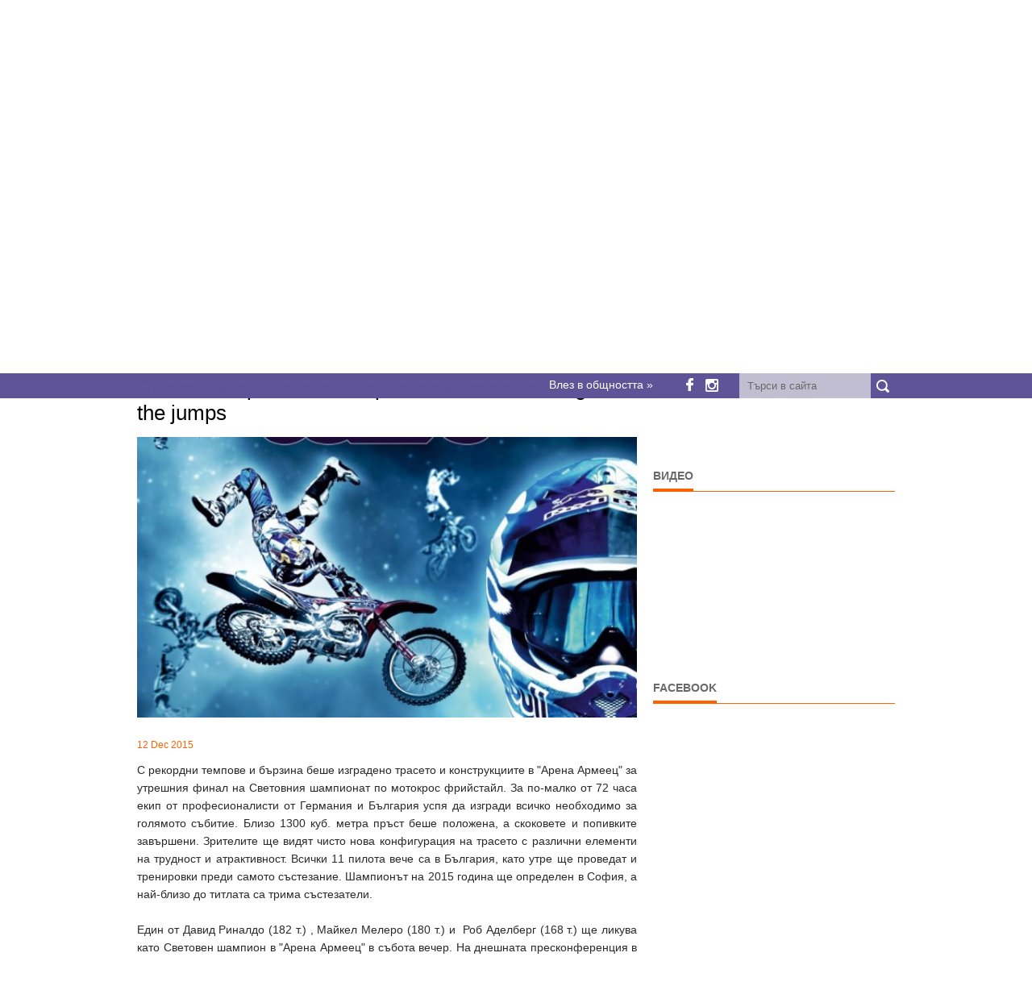

--- FILE ---
content_type: text/html; charset=UTF-8
request_url: https://dizzyriders.bg/post/1707/pilotite-pristignaha-traseto-e-gotovo-za
body_size: 7750
content:
<!DOCTYPE html>
<html lang="bg">
    <head>

        <script async type="application/javascript" src="https://news.google.com/swg/js/v1/swg-basic.js"></script>
        <script>
            (self.SWG_BASIC = self.SWG_BASIC || []).push(basicSubscriptions => {
                basicSubscriptions.init({
                    type: "NewsArticle",
                    isPartOfType: ["Product"],
                    isPartOfProductId: "CAowyqmyDA:openaccess",
                    clientOptions: {theme: "light", lang: "bg"},
                });
            });
        </script>
        <meta http-equiv="Content-Type" content="text/html; charset=utf-8" />        
        <meta name="description" content="С рекордни темпове и бързина беше изградено трасето и конструкциите в &quot;Арена Армеец&quot; за утрешния финал на Световния шампионат по мотокрос фрийстайл. За по-малко от 72 часа екип от професионалисти&#8230;" />
        <meta name="author" content="dizzyriders.bg" />
        <meta name="viewport" content="width=device-width, initial-scale=1, maximum-scale=1" />
        <title>Пилотите пристигнаха, трасето е готово за Night of the jumps | DizzyRiders.bg | Движението е в кръвта ни</title>
        <link rel="shortcut icon" type="image/png" href="https://dizzyriders.bg/public/templates/dizzynews/public/favicons/favicon.png" />
        <!--<link rel="alternate" hreflang="bg" href="https://dizzyriders.bg/" />-->

        <!-- STYLES -->

        <link type="text/css" rel="stylesheet" href="https://dizzyriders.bg/cache/minified/admin/1730412092169644acdf0b62ad7e056ceb006474d9.css" media="screen" />
                        <link rel="stylesheet" type="text/css" href="https://dizzyriders.bg/public/templates/dizzynews/public/css/fixes.css" />

        <meta property="fb:app_id" content="493573494117999"/>

                <meta property="og:title" content="Пилотите пристигнаха, трасето е готово за Night of the jumps"/>
        <meta property="og:type" content="article" />
        <meta property="og:description" content="С рекордни темпове и бързина беше изградено трасето и конструкциите в &quot;Арена Армеец&quot; за утрешния финал на Световния шампионат по мотокрос фрийстайл. За по-малко от 72 часа екип от професионалисти&#8230;"/>
        <meta property="og:site_name" content="https://dizzyriders.bg/"/>
        <meta property="og:image" content="https://dizzyriders.bg/uploads/news/201512/1707/pilotite-pristignaha-traseto-e-gotovo-za.jpg"/>
        <meta property="og:url" content="https://dizzyriders.bg/post/1707/pilotite-pristignaha-traseto-e-gotovo-za"/>
        
                <script async='async' src='https://www.googletagservices.com/tag/js/gpt.js'></script>
        <script>
            var googletag = googletag || {};
            googletag.cmd = googletag.cmd || [];
        </script>

        <script>
            googletag.cmd.push(function () {

                // homepage
                    googletag.defineSlot('/188803628/dizzynews_940x250_leaderboard', [940, 250], 'div-gpt-ad-1534712966995-0').addService(googletag.pubads());
                googletag.defineSlot('/188803628/dizzynews_728x90_home_leaderboard', [728, 90], 'div-gpt-ad-1484840886655-0').addService(googletag.pubads());
                googletag.defineSlot('/188803628/dizzynews_468x60_home_nad_avtomobili', [468, 60], 'div-gpt-ad-1484591235228-7').addService(googletag.pubads());
                googletag.defineSlot('/188803628/dizzynews_468x60_home_nad_motori', [468, 60], 'div-gpt-ad-1484591235228-8').addService(googletag.pubads());
                googletag.defineSlot('/188803628/dizzynews_620x60_home_pod_velosipedi', [620, 60], 'div-gpt-ad-1484591235228-10').addService(googletag.pubads());
                googletag.defineSlot('/188803628/dizzynews_fullwidth_allpages', ['fluid'], 'div-gpt-ad-1498544362115-0').addService(googletag.pubads());
// homepage mobile

// sidebar
                googletag.defineSlot('/188803628/dizzynews_friendly', [[300, 600], [300, 250]], 'div-gpt-ad-1531981385152-0').addService(googletag.pubads());
                googletag.defineSlot('/188803628/dizzynews_300x250', [[300, 600], [300, 250]], 'div-gpt-ad-1484591235228-1').addService(googletag.pubads());
                googletag.defineSlot('/188803628/dizzynews_300x250_middle_sidebar', [[300, 600], [300, 250]], 'div-gpt-ad-1484591235228-3').addService(googletag.pubads());
                googletag.defineSlot('/188803628/dizzynews_300x250_bottom_sidebar', [300, 250], 'div-gpt-ad-1484591235228-2').addService(googletag.pubads());
// footer
                googletag.defineSlot('/188803628/dizzynews_200x200_footer', [200, 200], 'div-gpt-ad-1484591235228-0').addService(googletag.pubads());
// single
                googletag.defineSlot('/188803628/dizzynews_336x280_single_nad_komentirai', [336, 280], 'div-gpt-ad-1484591235228-5').addService(googletag.pubads());
                googletag.defineSlot('/188803628/dizzynews_940x90_single_pod_navigacia', [728, 90], 'div-gpt-ad-1484591235228-13').addService(googletag.pubads());
                googletag.defineSlot('/188803628/dizzynews_468x60_single_nad_novini', [468, 60], 'div-gpt-ad-1484591235228-9').addService(googletag.pubads());
// single mobile
// archive
//                test remove full screen banner
//                googletag.defineSlot('/188803628/dizzynews_300x600_archive_pod_stranicirane', [300, 600], 'div-gpt-ad-1484591235228-4').addService(googletag.pubads());
                googletag.defineSlot('/188803628/dizzynews_468x60_archive', [468, 60], 'div-gpt-ad-1484591235228-6').addService(googletag.pubads());
                googletag.defineSlot('/188803628/dizzynews_940x90_archive_nad_avtomobili', [728, 90], 'div-gpt-ad-1484591235228-11').addService(googletag.pubads());
                googletag.defineSlot('/188803628/dizzynews_300x250_archive', [300, 250], 'div-gpt-ad-1484591235228-15').addService(googletag.pubads());
// archive mobile
                googletag.pubads().enableSingleRequest();
                googletag.pubads().collapseEmptyDivs();
                googletag.enableServices();
            });
        </script>


    </head>
        <body class="post post-1707 post-category-">
<div id="fb-root"></div>
<script async defer crossorigin="anonymous" src="https://connect.facebook.net/bg_BG/sdk.js#xfbml=1&version=v24.0&appId=493573494117999"></script>

        <input type="hidden" id="siteURL" value="https://dizzyriders.bg/" />
        
                <!-- Body Wrapper -->
        <div class="body-wrapper">
            <div class="top-header">
                <div class="container">
                    <div class="column">

                        <div id="google_translate_element"></div>
                        <script type="text/javascript">
                            function googleTranslateElementInit() {
                                new google.translate.TranslateElement({pageLanguage: 'bg', includedLanguages: 'bg,en,de', layout: google.translate.TranslateElement.InlineLayout.SIMPLE, gaTrack: true, gaId: 'UA-1875417-79'}, 'google_translate_element');
                            }
                        </script>

                        <div class="container-top-header">

                            <div class="loginBox">
                                <span class="login">
                                    <span>Влез в общността &raquo;</span>
                                </span>
                            </div>
                            <ul class="social-icon">
                                <li>
                                    <a href="https://www.facebook.com/dizzyriders.bg/" target="_blank">
                                        <i class="fb-social"></i>
                                    </a>
                                </li> 
                                <li>
                                    <a href="https://www.instagram.com/dizzyriders.bg/" target="_blank" >
                                        <i class="instagram-social"></i>
                                    </a>
                                </li>
                            </ul>
                            <a href="javascript:void(0);" title="search button" class="search-button">&nbsp;</a>

                            <div class="search">
                                <form action="https://dizzyriders.bg/search" method="get">
                                    <input type="text" placeholder="Търси в сайта" onblur="if (this.value == '')
                                                this.value = _t('Search');" onfocus="if (this.value == 'Search.')
                                                            this.value = '';" class="ft" name="s"/>
                                    <input type="submit" value="" class="fs">
                                </form>
                            </div>
                            <em class="clearfix"></em>
                        </div>
                        <em class="clearfix"></em>
                    </div>
                    <em class="clearfix"></em>
                </div>
            </div>

            <div class="controller">
                <div class="controller2">
                    <!-- Header -->
                    <header id="header">

                        <div class="container">
                            <div class="column mb-0">

                                
                                                                            <a href="https://dizzyriders.bg/bitkata/"><img style="width: 100%;" src="https://dizzyriders.bg/uploads/banners/10-years-dizzyriders.jpg" alt="10 years dizzyriders.bg" /></a>

                                    
                                

                                <div class="logo">
                                    <a href="https://dizzyriders.bg/"><img src="https://dizzyriders.bg/public/templates/dizzynews/public/img/logo.png" alt="DizzyRiders.bg" /></a>
                                </div>
                                <!-- Nav -->
                                <nav id="nav" data-defaultText = "Навигация ...">
                                    <ul class="nav pull-right sf-menu box box-1">
                        <li class=" home   ">
                <a href="https://dizzyriders.bg/" title="Начало" >
                                            <span>Начало</span>
                                    </a>
                            </li>
                    <li class="  ">
                <a href="https://dizzyriders.bg/topic/12/avtomobili" title="Автомобили" >
                                            Автомобили                                    </a>
                            </li>
                    <li class="  ">
                <a href="https://dizzyriders.bg/topic/33/anatomiyata-na-avtomobila" title="Анатомията на автомобила" >
                                            Анатомията на автомобила                                    </a>
                            </li>
                    <li class="  ">
                <a href="https://dizzyriders.bg/topic/13/motori" title="Мотори" >
                                            Мотори                                    </a>
                            </li>
                    <li class="  ">
                <a href="https://dizzyriders.bg/topic/25/reportazhi" title="Репортажи" >
                                            Репортажи                                    </a>
                            </li>
                    <li class="  ">
                <a href="https://dizzyriders.bg/topic/17/ludi-glavi" title="Луди глави" >
                                            Луди глави                                    </a>
                            </li>
                    <li class="  ">
                <a href="https://dizzyriders.bg/topic/31/video" title="Видео" >
                                            Видео                                    </a>
                            </li>
                    <li class="  ">
                <a href="https://dizzyriders.bg/page/2/kontakti" title="Контакти" >
                                            Контакти                                    </a>
                            </li>
            </ul>
                                </nav>
                                <!-- /Nav -->
                            </div>
                                                            <div class="column mb-0" style="text-align: center">
                                        <!--<a href="https://dizzyriders.bg/bitkata/"><img src="https://dizzyriders.bg/uploads/banners/10-years-dizzyriders.jpg" alt="DongFeng game" /></a>-->

                                    <!-- /188803628/dizzynews_940x250_leaderboard -->
                                    <div id='div-gpt-ad-1534712966995-0' style='height:250px; width:940px; text-align: center'>
                                        <script>
                                            googletag.cmd.push(function () {
                                                googletag.display('div-gpt-ad-1534712966995-0');
                                            });
                                        </script>
                                    </div>
                                </div>
                                                    </div>
                    </header>
                    <!-- /Header -->

<input type="hidden" value="https://dizzyriders.bg/post/1707/pilotite-pristignaha-traseto-e-gotovo-za" id="currentPost"/>
<input type="hidden" value="0" id="currentImage"/>

<section id="ads-home-under-slides">
            <div id='div-gpt-ad-1484591235228-13' style='height:90px; width:728px;margin:0 auto;'>
            <script>
                googletag.cmd.push(function () {
                    googletag.display('div-gpt-ad-1484591235228-13');
                });
            </script>
        </div>
    </section>


<!-- Content -->
<section id="content">
    <div class="container">
        <div class="breadcrumbs column"><p><a href="https://dizzyriders.bg/" title="Начало">Начало</a> \\ <a href="https://dizzyriders.bg/topic" title=""></a>  </p></div>
        <!-- Main Content -->
        <div class="main-content single-post-image-iframe-fix">

            
            
            <!-- Single -->
            <div class="column-two-third single">

                <h1 class="title">Пилотите пристигнаха, трасето е готово за Night of the jumps</h1>


                                
                    
                                            <img src="https://dizzyriders.bg/uploads/news/201512/1707/pilotite-pristignaha-traseto-e-gotovo-za.jpg" alt="Пилотите пристигнаха, трасето е готово за Night of the jumps" />
                    
                

                <span class="meta"><br />12 Dec 2015</span>

                
                <p style="text-align: justify;">С рекордни темпове и бързина беше изградено трасето и конструкциите в &quot;Арена Армеец&quot; за утрешния финал на Световния шампионат по мотокрос фрийстайл. За по-малко от 72 часа екип от професионалисти от Германия и България успя да изгради всичко необходимо за голямото събитие. Близо 1300 куб. метра пръст беше положена, а скоковете и попивките завършени. Зрителите ще видят чисто нова конфигурация на трасето с различни елементи на трудност и атрактивност. Всички 11 пилота вече са в България, като утре ще проведат и тренировки преди самото състезание. Шампионът на 2015 година ще определен в София, а най-близо до титлата са трима състезатели.&nbsp;<br /><br />Един от Давид Риналдо (182 т.) , Майкел Мелеро (180 т.) и&nbsp; Роб Аделберг (168 т.) ще ликува като Световен шампион в &quot;Арена Армеец&quot; в събота вечер. На днешната пресконференция в залата дизайнерът на трасето Франк Ендерс, който е част от промоутърския екип, определи България като отличен домакин и организатор.<br /><br />&bdquo;Лесно се работи тук и винаги сме спокойни. Пръстта е чудесна и ако на някои места по света това е проблем, в София всичко е наред. Разбираме се перфектно с хората от вашата федерация и вървим по план. Ще бъде уникално състезание. Публиката ще бъде много доволна от това, което ще види&rdquo;, сподели Ендерс.<br /><br />На срещата с медиите присъства и пилотът Роб Аделберг, който сподели своите очаквания за края на сезона. &bdquo;За втора година съм тук и всичко е ОК. Имам шанс за титлата и ще покажа възможностите си. Познавам конкуренцията, все пак участваме навсякъде заедно, но на финала всеки може да покаже елемент на изненада&rdquo;, заяви Аделберг.<br /><br />Според председателя на организационния комитет на Гран При България Румен Петков страната за пета поредна година организира това мащабно събитие, което е голяма реклама за страната ни. &bdquo;Имайки предвид милиардната зрителска аудитория по целия свят, България ще бъде в центъра на вниманието на феновете на мотоциклетния спорт от всички континенти. За нас е висока чест да приемем елита на мотокрос фрийстайла и да бъдем домакини на финалната битка за Световната титла&rdquo;, поясни Петков.<br /><br />На журналистически въпрос какво би казал на феновете на мотоциклетния спорт, които ще дойдат в &quot;Арена Армеец&quot; за събитието, шефът на родната федерация Богдан Николов беше категоричен:&bdquo;Да заповядат, защото това може да е последното подобно състезание у нас&rdquo;.&nbsp;<br /><br />До 14.00 часа днес са продадени около 9400 билета, като по касите на залата и eventim.bg има останали по-малко от 1000.&nbsp;<br /><br />Вратите на залата ще бъдат отворени в 17.00 в събота за зрителите, а самото състезание започва в 19.00 часа и ще продължи до 22.15 часа, когато ще бъде церемонията по награждаване на шампионите. Един от феновете ще си тръгне с чисто нов джип Great Wall, разигран на томбола в края на вечерта.</p><p style="text-align: justify;">Източник: sportal.bg</p>
                
                <div class="youtube-video-under-all-posts">

                                            <div class="line"><span>Откровен автомобил?</span></div>
                        <iframe width="620" height="348" src="https://www.youtube.com/embed/nkvK-SCijkc?si=DVIdwsb-i_jj_Y-v" frameborder="0" allow="accelerometer; autoplay; clipboard-write; encrypted-media; gyroscope; picture-in-picture" allowfullscreen></iframe>
                    
                </div>  


                <ul class="sharebox">
                    <li>
                        <a href="https://twitter.com/share?url=https%3A%2F%2Fdizzyriders.bg%2Fpost%2F1707%2Fpilotite-pristignaha-traseto-e-gotovo-za" target="_blank">
                            <span class="twitter">Tweet</span>
                        </a>
                    </li>
                    <li>
                        <a target="_blank" href="https://pinterest.com/pin/create/button/?url=https%3A%2F%2Fdizzyriders.bg%2Fpost%2F1707%2Fpilotite-pristignaha-traseto-e-gotovo-za&media=https%3A%2F%2Fdizzyriders.bg%2Fuploads%2Fnews%2F201512%2F1707%2Fpilotite-pristignaha-traseto-e-gotovo-za.jpg&description=С рекордни темпове и бързина беше изградено трасето и конструкциите в &quot;Арена Армеец&quot; за утрешния&#8230;">
                            <span class="pinterest">Pin it</span>
                        </a>
                    </li>
                    <li>
                        <a href="https://dizzyriders.bg/post/1707/pilotite-pristignaha-traseto-e-gotovo-za" data-image="https://dizzyriders.bg/uploads/news/201512/1707/pilotite-pristignaha-traseto-e-gotovo-za.jpg" data-title="Пилотите пристигнаха, трасето е готово за Night of the jumps" data-desc="С рекордни темпове и бързина беше изградено трасето и конструкциите в &quot;Арена Армеец&quot; за утрешния финал на Световния шампионат по мотокрос фрийстайл. За по-малко от 72 часа екип от професионалисти от Германия и България успя да изгради всичко необходимо за голямото събитие. Близо 1300 куб. метра пръст беше положена, а скоковете и попивките&#8230;" class="btnShare">
                            <span class="facebook">Share</span>
                        </a>
                    </li>
                </ul>



                <div class="center-ads">
                                            <!-- /188803628/dizzynews_336x280_single_nad_komentirai -->
                        <div id='div-gpt-ad-1484591235228-5' style='height:280px; width:336px;margin: 0 auto;clear: both;'>
                            <script>
                                googletag.cmd.push(function () {
                                    googletag.display('div-gpt-ad-1484591235228-5');
                                });
                            </script>
                        </div>
                                    </div>      




                                                

                                    <!-- /188803628/dizzynews_336x280_single_nad_komentirai -->
                    <div id='div-gpt-ad-1484591235228-5' style='height:280px; width:336px;margin: 0 auto;clear: both;'>
                        <script>
                            googletag.cmd.push(function () {
                                googletag.display('div-gpt-ad-1484591235228-5');
                            });
                        </script>
                    </div>
                
                <div id="fb-root"></div>
                <script async defer crossorigin="anonymous" src="//connect.facebook.net/bg_BG/sdk.js#xfbml=1&version=v11.0&appId=493573494117999&autoLogAppEvents=1" nonce="3W1Om1nI"></script>    

                <div class="fb-comments" data-href="https://dizzyriders.bg/post/1707/pilotite-pristignaha-traseto-e-gotovo-za" data-width="600" data-numposts="5"></div>


            </div>
            <!-- /Single -->
                                                                        </div>
        <!-- /Main Content -->
        <!-- Left Sidebar -->
<div class="column-one-third">

                        
    <div class="sidebar">
        <div class="line"><span>Реклама</span></div>
        <div class="outertight">
            <!-- /188803628/dizzynews_friendly -->
            <div id='div-gpt-ad-1531981385152-0' style='clear: both;'>
                <script>
                    googletag.cmd.push(function () {
                        googletag.display('div-gpt-ad-1531981385152-0');
                    });
                </script>
            </div>
            <br>
            <!-- /188803628/dizzynews_300x250 -->
            <div id='div-gpt-ad-1484591235228-1' style='clear: both;'>
                <script>
                    googletag.cmd.push(function () {
                        googletag.display('div-gpt-ad-1484591235228-1');
                    });
                </script>
            </div>
        </div>
    </div>

    <div class="sidebar" style="display: none">
        <div class="outertight">

            <!-- /188803628/dizzynews_300x250_middle_sidebar -->
            <div id='div-gpt-ad-1484591235228-3' style='height:250px; width:300px;'>
                <script>
                    googletag.cmd.push(function () {
                        googletag.display('div-gpt-ad-1484591235228-3');
                    });
                </script>
            </div>

            <br/>

            <!-- /188803628/dizzynews_300x250_bottom_sidebar -->
            <div id='div-gpt-ad-1484591235228-2' style='height:250px; width:300px;'>
                <script>
                    googletag.cmd.push(function () {
                        googletag.display('div-gpt-ad-1484591235228-2');
                    });
                </script>
            </div>

        </div>
    </div>   


    <div class="sidebar">
                    <div class="line"><span>Видео</span></div>

            <iframe width="300" height="170" src="https://www.youtube.com/embed/nkvK-SCijkc?si=DVIdwsb-i_jj_Y-v" title="YouTube video player" frameborder="0" allow="accelerometer; autoplay; clipboard-write; encrypted-media; gyroscope; picture-in-picture; web-share" allowfullscreen></iframe>

            </div>
    <div class="sidebar">
        <div class="line"><span>Facebook</span></div>


        <div class="fb-page" data-href="https://www.facebook.com/dizzyriders.bg" data-tabs="timeline" data-width="298" data-height="450" data-small-header="false" data-adapt-container-width="true" data-hide-cover="false" data-show-facepile="true"><blockquote cite="https://www.facebook.com/dizzyriders.bg" class="fb-xfbml-parse-ignore"><a href="https://www.facebook.com/dizzyriders.bg">DizzyRiders.bg</a></blockquote></div>


    </div>


                        

</div>
<!-- /Left Sidebar -->
    </div>    
</section>
<!-- / Content -->

<!-- Footer -->
<footer id="footer">
    <div class="container">
        <div class="column-one-fourth">
            <div class="line"><span>Навигация</span></div>
            <ul class="nav pull-right footnav box box-2">
                        <li class="  ">
                <a href="https://dizzyriders.bg/page/1/nachalo" title="Начало" ><i class="icon-right-open"></i> 
                                            Начало                                    </a>
                            </li>
                    <li class="  ">
                <a href="https://dizzyriders.bg/topic/12/avtomobili" title="Автомобили" ><i class="icon-right-open"></i> 
                                            Автомобили                                    </a>
                            </li>
                    <li class="  ">
                <a href="https://dizzyriders.bg/topic/13/motori" title="Мотори" ><i class="icon-right-open"></i> 
                                            Мотори                                    </a>
                            </li>
                    <li class="  ">
                <a href="https://dizzyriders.bg/topic/25/reportazhi" title="Репортажи" ><i class="icon-right-open"></i> 
                                            Репортажи                                    </a>
                            </li>
                    <li class="  ">
                <a href="https://dizzyriders.bg/topic/17/ludi-glavi" title="Луди глави" ><i class="icon-right-open"></i> 
                                            Луди глави                                    </a>
                            </li>
                    <li class="  ">
                <a href="https://dizzyriders.bg/topic/14/velosipedi" title="Велосипеди" ><i class="icon-right-open"></i> 
                                            Велосипеди                                    </a>
                            </li>
                    <li class="  ">
                <a href="https://dizzyriders.bg/page/2/kontakti" title="Контакти" ><i class="icon-right-open"></i> 
                                            Контакти                                    </a>
                            </li>
                    <li class="  ">
                <a href="https://dizzyriders.bg/page/3131/reklama" title="Реклама" ><i class="icon-right-open"></i> 
                                            Реклама                                    </a>
                            </li>
                    <li class="  ">
                <a href="https://dizzyriders.bg/page/8785/politika-za-poveritelnost" title="Политика за поверителност" ><i class="icon-right-open"></i> 
                                            Политика за поверителност                                    </a>
                            </li>
            </ul>
        </div>

        
        <div class="column-one-fourth">
<!--            <div class="line"><span><? //= get_category_name(26) ?></span></div>
            <div class="flickrfeed">
                <ul id="basicuse" class="thumbs">
                    <li class="hide"></li>
                                    <li>
                            <a href="<? //= get_category_link() ?>#picture-<? //= get_post_id() ?>">
                                <? //= get_post_thumbnail('60x60', true, false) ?>
                            </a>
                        </li>
            
                </ul>
            </div>-->
        </div>

        <div class="column-one-fourth">
            <div class="line"><span>За нас</span></div>
            <p>Този сайт се прави с много сърце от приятели, които още от детските си години са луди по всякакви возила. От автомобили и мотори до самолети и шейни. За нас Движението е в кръвта ни.</p>

<div itemscope="" itemtype="http://schema.org/Person"> </div>
        </div>

                                            
        <div class="column-one-fourth">
            <div class="line"><span>Реклама</span></div>
            <!-- /188803628/dizzynews_200x200_footer -->
            <div id='div-gpt-ad-1484591235228-0' style='height:200px; width:200px;'>
                <script>
                    googletag.cmd.push(function () {
                        googletag.display('div-gpt-ad-1484591235228-0');
                    });
                </script>
            </div>
            <div class="line margin-top-20"><span>Рекламни връзки</span></div>
            <!--<a href="https://www.sosauto.eu" target="_blank">Пътна Помощ</a>-->


        </div>     



        <p class="copyright">Copyright 2026. DizzyRiders.bg. All Rights Reserved / Developed by <a href="https://www-you.com" title="We Work With You" target="_blank">We Work With You</a></p>
    </div>
</footer>
<!-- / Footer -->
</div>
</div>
</div>

<script type="text/javascript">
    var base_url = 'https://dizzyriders.bg/';
</script>
<!-- SCRIPTS -->
<script type="text/javascript" src="//translate.google.com/translate_a/element.js?cb=googleTranslateElementInit"></script>

            <script src="https://dizzyriders.bg/public/templates/dizzynews/public/js/jquery.min.js" type="text/javascript"></script>
            
<script type="text/javascript" src="https://dizzyriders.bg/cache/minified/admin/17304104145d3624280e167b37cc2f48f379e9851a.js" charset="UTF-8"></script>


<!--[if lt IE 9]>            <script src="https://dizzyriders.bg/public/templates/dizzynews/public/js/html5.js" type="text/javascript"></script>
            <![endif]-->




    <script type="text/javascript" src="https://dizzyriders.bg/public/templates/default/public/js/plugins/jquery-validation/jquery.validate.min.js"></script>
    <script type="text/javascript" src="https://dizzyriders.bg/public/templates/default/public/js/plugins/jquery-validation/localization/messages_bg.js"></script>
    <script type="text/javascript" src="https://dizzyriders.bg/public/templates/default/public/js/system/forms.js"></script>
    

<script>
    (function (i, s, o, g, r, a, m) {
        i['GoogleAnalyticsObject'] = r;
        i[r] = i[r] || function () {
            (i[r].q = i[r].q || []).push(arguments)
        }, i[r].l = 1 * new Date();
        a = s.createElement(o),
                m = s.getElementsByTagName(o)[0];
        a.async = 1;
        a.src = g;
        m.parentNode.insertBefore(a, m)
    })(window, document, 'script', '//www.google-analytics.com/analytics.js', 'ga');

    ga('create', 'UA-1875417-79', 'auto');
    ga('send', 'pageview');

</script>
</body>
</html>

--- FILE ---
content_type: text/html; charset=utf-8
request_url: https://www.google.com/recaptcha/api2/aframe
body_size: 265
content:
<!DOCTYPE HTML><html><head><meta http-equiv="content-type" content="text/html; charset=UTF-8"></head><body><script nonce="hu4JpiIc6Sg8gubu586uWw">/** Anti-fraud and anti-abuse applications only. See google.com/recaptcha */ try{var clients={'sodar':'https://pagead2.googlesyndication.com/pagead/sodar?'};window.addEventListener("message",function(a){try{if(a.source===window.parent){var b=JSON.parse(a.data);var c=clients[b['id']];if(c){var d=document.createElement('img');d.src=c+b['params']+'&rc='+(localStorage.getItem("rc::a")?sessionStorage.getItem("rc::b"):"");window.document.body.appendChild(d);sessionStorage.setItem("rc::e",parseInt(sessionStorage.getItem("rc::e")||0)+1);localStorage.setItem("rc::h",'1768933870616');}}}catch(b){}});window.parent.postMessage("_grecaptcha_ready", "*");}catch(b){}</script></body></html>

--- FILE ---
content_type: application/javascript
request_url: https://dizzyriders.bg/public/templates/default/public/js/plugins/jquery-validation/jquery.validate.min.js
body_size: 6597
content:
/**
 * jQuery Validation Plugin 1.11.0pre
 *
 * http://bassistance.de/jquery-plugins/jquery-plugin-validation/
 * http://docs.jquery.com/Plugins/Validation
 *
 * Copyright (c) 2012 Jörn Zaefferer
 *
 * Dual licensed under the MIT and GPL licenses:
 *   http://www.opensource.org/licenses/mit-license.php
 *   http://www.gnu.org/licenses/gpl.html
 */

(function(c){c.extend(c.fn,{validate:function(a){if(this.length){var b=c.data(this[0],"validator");if(b)return b;this.attr("novalidate","novalidate");b=new c.validator(a,this[0]);c.data(this[0],"validator",b);b.settings.onsubmit&&(this.validateDelegate(":submit","click",function(a){b.settings.submitHandler&&(b.submitButton=a.target);c(a.target).hasClass("cancel")&&(b.cancelSubmit=!0)}),this.submit(function(a){function e(){var e;return b.settings.submitHandler?(b.submitButton&&(e=c("<input type='hidden'/>").attr("name",
b.submitButton.name).val(b.submitButton.value).appendTo(b.currentForm)),b.settings.submitHandler.call(b,b.currentForm,a),b.submitButton&&e.remove(),!1):!0}b.settings.debug&&a.preventDefault();if(b.cancelSubmit)return b.cancelSubmit=!1,e();if(b.form())return b.pendingRequest?(b.formSubmitted=!0,!1):e();b.focusInvalid();return!1}));return b}a&&(a.debug&&window.console)&&console.warn("nothing selected, can't validate, returning nothing")},valid:function(){if(c(this[0]).is("form"))return this.validate().form();
var a=!0,b=c(this[0].form).validate();this.each(function(){a&=b.element(this)});return a},removeAttrs:function(a){var b={},d=this;c.each(a.split(/\s/),function(a,c){b[c]=d.attr(c);d.removeAttr(c)});return b},rules:function(a,b){var d=this[0];if(a){var e=c.data(d.form,"validator").settings,f=e.rules,g=c.validator.staticRules(d);switch(a){case "add":c.extend(g,c.validator.normalizeRule(b));f[d.name]=g;b.messages&&(e.messages[d.name]=c.extend(e.messages[d.name],b.messages));break;case "remove":if(!b)return delete f[d.name],
g;var h={};c.each(b.split(/\s/),function(a,b){h[b]=g[b];delete g[b]});return h}}d=c.validator.normalizeRules(c.extend({},c.validator.metadataRules(d),c.validator.classRules(d),c.validator.attributeRules(d),c.validator.staticRules(d)),d);d.required&&(e=d.required,delete d.required,d=c.extend({required:e},d));return d}});c.extend(c.expr[":"],{blank:function(a){return!c.trim(""+a.value)},filled:function(a){return!!c.trim(""+a.value)},unchecked:function(a){return!a.checked}});c.validator=function(a,b){this.settings=
c.extend(!0,{},c.validator.defaults,a);this.currentForm=b;this.init()};c.validator.format=function(a,b){if(1===arguments.length)return function(){var b=c.makeArray(arguments);b.unshift(a);return c.validator.format.apply(this,b)};2<arguments.length&&b.constructor!==Array&&(b=c.makeArray(arguments).slice(1));b.constructor!==Array&&(b=[b]);c.each(b,function(b,c){a=a.replace(RegExp("\\{"+b+"\\}","g"),c)});return a};c.extend(c.validator,{defaults:{messages:{},groups:{},rules:{},errorClass:"error",validClass:"valid",
errorElement:"label",focusInvalid:!0,errorContainer:c([]),errorLabelContainer:c([]),onsubmit:!0,ignore:":hidden",ignoreTitle:!1,onfocusin:function(a){this.lastActive=a;this.settings.focusCleanup&&!this.blockFocusCleanup&&(this.settings.unhighlight&&this.settings.unhighlight.call(this,a,this.settings.errorClass,this.settings.validClass),this.addWrapper(this.errorsFor(a)).hide())},onfocusout:function(a){!this.checkable(a)&&(a.name in this.submitted||!this.optional(a))&&this.element(a)},onkeyup:function(a,
b){9===b.which&&""===this.elementValue(a)||(a.name in this.submitted||a===this.lastElement)&&this.element(a)},onclick:function(a){a.name in this.submitted?this.element(a):a.parentNode.name in this.submitted&&this.element(a.parentNode)},highlight:function(a,b,d){"radio"===a.type?this.findByName(a.name).addClass(b).removeClass(d):c(a).addClass(b).removeClass(d)},unhighlight:function(a,b,d){"radio"===a.type?this.findByName(a.name).removeClass(b).addClass(d):c(a).removeClass(b).addClass(d)}},setDefaults:function(a){c.extend(c.validator.defaults,
a)},messages:{required:"This field is required.",remote:"Please fix this field.",email:"Please enter a valid email address.",url:"Please enter a valid URL.",invalid_captcha : "The captcha is not valid",date:"Please enter a valid date.",dateISO:"Please enter a valid date (ISO).",number:"Please enter a valid number.",digits:"Please enter only digits.",creditcard:"Please enter a valid credit card number.",equalTo:"Please enter the same value again.",maxlength:c.validator.format("Please enter no more than {0} characters."),minlength:c.validator.format("Please enter at least {0} characters."),
rangelength:c.validator.format("Please enter a value between {0} and {1} characters long."),range:c.validator.format("Please enter a value between {0} and {1}."),max:c.validator.format("Please enter a value less than or equal to {0}."),min:c.validator.format("Please enter a value greater than or equal to {0}.")},autoCreateRanges:!1,prototype:{init:function(){function a(a){var b=c.data(this[0].form,"validator"),d="on"+a.type.replace(/^validate/,"");b.settings[d]&&b.settings[d].call(b,this[0],a)}this.labelContainer=
c(this.settings.errorLabelContainer);this.errorContext=this.labelContainer.length&&this.labelContainer||c(this.currentForm);this.containers=c(this.settings.errorContainer).add(this.settings.errorLabelContainer);this.submitted={};this.valueCache={};this.pendingRequest=0;this.pending={};this.invalid={};this.reset();var b=this.groups={};c.each(this.settings.groups,function(a,d){c.each(d.split(/\s/),function(c,d){b[d]=a})});var d=this.settings.rules;c.each(d,function(a,b){d[a]=c.validator.normalizeRule(b)});
c(this.currentForm).validateDelegate(":text, [type='password'], [type='file'], select, textarea, [type='number'], [type='search'] ,[type='tel'], [type='url'], [type='email'], [type='datetime'], [type='date'], [type='month'], [type='week'], [type='time'], [type='datetime-local'], [type='range'], [type='color'] ","focusin focusout keyup",a).validateDelegate("[type='radio'], [type='checkbox'], select, option","click",a);this.settings.invalidHandler&&c(this.currentForm).bind("invalid-form.validate",this.settings.invalidHandler)},
form:function(){this.checkForm();c.extend(this.submitted,this.errorMap);this.invalid=c.extend({},this.errorMap);this.valid()||c(this.currentForm).triggerHandler("invalid-form",[this]);this.showErrors();return this.valid()},checkForm:function(){this.prepareForm();for(var a=0,b=this.currentElements=this.elements();b[a];a++)this.check(b[a]);return this.valid()},element:function(a){this.lastElement=a=this.validationTargetFor(this.clean(a));this.prepareElement(a);this.currentElements=c(a);var b=!1!==this.check(a);
b?delete this.invalid[a.name]:this.invalid[a.name]=!0;this.numberOfInvalids()||(this.toHide=this.toHide.add(this.containers));this.showErrors();return b},showErrors:function(a){if(a){c.extend(this.errorMap,a);this.errorList=[];for(var b in a)this.errorList.push({message:a[b],element:this.findByName(b)[0]});this.successList=c.grep(this.successList,function(b){return!(b.name in a)})}this.settings.showErrors?this.settings.showErrors.call(this,this.errorMap,this.errorList):this.defaultShowErrors()},resetForm:function(){c.fn.resetForm&&
c(this.currentForm).resetForm();this.submitted={};this.lastElement=null;this.prepareForm();this.hideErrors();this.elements().removeClass(this.settings.errorClass).removeData("previousValue")},numberOfInvalids:function(){return this.objectLength(this.invalid)},objectLength:function(a){var b=0,c;for(c in a)b++;return b},hideErrors:function(){this.addWrapper(this.toHide).hide()},valid:function(){return 0===this.size()},size:function(){return this.errorList.length},focusInvalid:function(){if(this.settings.focusInvalid)try{c(this.findLastActive()||
this.errorList.length&&this.errorList[0].element||[]).filter(":visible").focus().trigger("focusin")}catch(a){}},findLastActive:function(){var a=this.lastActive;return a&&1===c.grep(this.errorList,function(b){return b.element.name===a.name}).length&&a},elements:function(){var a=this,b={};return c(this.currentForm).find("input, select, textarea").not(":submit, :reset, :image, [disabled]").not(this.settings.ignore).filter(function(){!this.name&&(a.settings.debug&&window.console)&&console.error("%o has no name assigned",
this);return this.name in b||!a.objectLength(c(this).rules())?!1:b[this.name]=!0})},clean:function(a){return c(a)[0]},errors:function(){var a=this.settings.errorClass.replace(" ",".");return c(this.settings.errorElement+"."+a,this.errorContext)},reset:function(){this.successList=[];this.errorList=[];this.errorMap={};this.toShow=c([]);this.toHide=c([]);this.currentElements=c([])},prepareForm:function(){this.reset();this.toHide=this.errors().add(this.containers)},prepareElement:function(a){this.reset();
this.toHide=this.errorsFor(a)},elementValue:function(a){var b=c(a).attr("type"),d=c(a).val();return"radio"===b||"checkbox"===b?c('input[name="'+c(a).attr("name")+'"]:checked').val():"string"===typeof d?d.replace(/\r/g,""):d},check:function(a){var a=this.validationTargetFor(this.clean(a)),b=c(a).rules(),d=!1,e=this.elementValue(a),f,g;for(g in b){var h={method:g,parameters:b[g]};try{if(f=c.validator.methods[g].call(this,e,a,h.parameters),"dependency-mismatch"===f)d=!0;else{d=!1;if("pending"===f){this.toHide=
this.toHide.not(this.errorsFor(a));return}if(!f)return this.formatAndAdd(a,h),!1}}catch(j){throw this.settings.debug&&window.console&&console.log("exception occured when checking element "+a.id+", check the '"+h.method+"' method",j),j;}}if(!d)return this.objectLength(b)&&this.successList.push(a),!0},customMetaMessage:function(a,b){if(c.metadata){var d=this.settings.meta?c(a).metadata()[this.settings.meta]:c(a).metadata();return d&&d.messages&&d.messages[b]}},customDataMessage:function(a,b){return c(a).data("msg-"+
b.toLowerCase())||a.attributes&&c(a).attr("data-msg-"+b.toLowerCase())},customMessage:function(a,b){var c=this.settings.messages[a];return c&&(c.constructor===String?c:c[b])},findDefined:function(){for(var a=0;a<arguments.length;a++)if(void 0!==arguments[a])return arguments[a]},defaultMessage:function(a,b){return this.findDefined(this.customMessage(a.name,b),this.customDataMessage(a,b),this.customMetaMessage(a,b),!this.settings.ignoreTitle&&a.title||void 0,c.validator.messages[b],"<strong>Warning: No message defined for "+
a.name+"</strong>")},formatAndAdd:function(a,b){var d=this.defaultMessage(a,b.method),e=/\$?\{(\d+)\}/g;"function"===typeof d?d=d.call(this,b.parameters,a):e.test(d)&&(d=c.validator.format(d.replace(e,"{$1}"),b.parameters));this.errorList.push({message:d,element:a});this.errorMap[a.name]=d;this.submitted[a.name]=d},addWrapper:function(a){this.settings.wrapper&&(a=a.add(a.parent(this.settings.wrapper)));return a},defaultShowErrors:function(){var a,b;for(a=0;this.errorList[a];a++)b=this.errorList[a],
this.settings.highlight&&this.settings.highlight.call(this,b.element,this.settings.errorClass,this.settings.validClass),this.showLabel(b.element,b.message);this.errorList.length&&(this.toShow=this.toShow.add(this.containers));if(this.settings.success)for(a=0;this.successList[a];a++)this.showLabel(this.successList[a]);if(this.settings.unhighlight){a=0;for(b=this.validElements();b[a];a++)this.settings.unhighlight.call(this,b[a],this.settings.errorClass,this.settings.validClass)}this.toHide=this.toHide.not(this.toShow);
this.hideErrors();this.addWrapper(this.toShow).show()},validElements:function(){return this.currentElements.not(this.invalidElements())},invalidElements:function(){return c(this.errorList).map(function(){return this.element})},showLabel:function(a,b){var d=this.errorsFor(a);d.length?(d.removeClass(this.settings.validClass).addClass(this.settings.errorClass),d.attr("generated")&&d.html(b)):(d=c("<"+this.settings.errorElement+"/>").attr({"for":this.idOrName(a),generated:!0}).addClass(this.settings.errorClass).html(b||
""),this.settings.wrapper&&(d=d.hide().show().wrap("<"+this.settings.wrapper+"/>").parent()),this.labelContainer.append(d).length||(this.settings.errorPlacement?this.settings.errorPlacement(d,c(a)):d.insertAfter(a)));!b&&this.settings.success&&(d.text(""),"string"===typeof this.settings.success?d.addClass(this.settings.success):this.settings.success(d,a));this.toShow=this.toShow.add(d)},errorsFor:function(a){var b=this.idOrName(a);return this.errors().filter(function(){return c(this).attr("for")===
b})},idOrName:function(a){return this.groups[a.name]||(this.checkable(a)?a.name:a.id||a.name)},validationTargetFor:function(a){this.checkable(a)&&(a=this.findByName(a.name).not(this.settings.ignore)[0]);return a},checkable:function(a){return/radio|checkbox/i.test(a.type)},findByName:function(a){return c(this.currentForm).find('[name="'+a+'"]')},getLength:function(a,b){switch(b.nodeName.toLowerCase()){case "select":return c("option:selected",b).length;case "input":if(this.checkable(b))return this.findByName(b.name).filter(":checked").length}return a.length},
depend:function(a,b){return this.dependTypes[typeof a]?this.dependTypes[typeof a](a,b):!0},dependTypes:{"boolean":function(a){return a},string:function(a,b){return!!c(a,b.form).length},"function":function(a,b){return a(b)}},optional:function(a){var b=this.elementValue(a);return!c.validator.methods.required.call(this,b,a)&&"dependency-mismatch"},startRequest:function(a){this.pending[a.name]||(this.pendingRequest++,this.pending[a.name]=!0)},stopRequest:function(a,b){this.pendingRequest--;0>this.pendingRequest&&
(this.pendingRequest=0);delete this.pending[a.name];b&&0===this.pendingRequest&&this.formSubmitted&&this.form()?(c(this.currentForm).submit(),this.formSubmitted=!1):!b&&(0===this.pendingRequest&&this.formSubmitted)&&(c(this.currentForm).triggerHandler("invalid-form",[this]),this.formSubmitted=!1)},previousValue:function(a){return c.data(a,"previousValue")||c.data(a,"previousValue",{old:null,valid:!0,message:this.defaultMessage(a,"remote")})}},classRuleSettings:{required:{required:!0},email:{email:!0},
url:{url:!0},date:{date:!0},dateISO:{dateISO:!0},number:{number:!0},digits:{digits:!0},creditcard:{creditcard:!0}},addClassRules:function(a,b){a.constructor===String?this.classRuleSettings[a]=b:c.extend(this.classRuleSettings,a)},classRules:function(a){var b={};(a=c(a).attr("class"))&&c.each(a.split(" "),function(){this in c.validator.classRuleSettings&&c.extend(b,c.validator.classRuleSettings[this])});return b},attributeRules:function(a){var b={},a=c(a),d;for(d in c.validator.methods){var e;"required"===
d?(e=a.get(0).getAttribute(d),""===e&&(e=!0),e=!!e):e=a.attr(d);e?b[d]=e:a[0].getAttribute("type")===d&&(b[d]=!0)}b.maxlength&&/-1|2147483647|524288/.test(b.maxlength)&&delete b.maxlength;return b},metadataRules:function(a){if(!c.metadata)return{};var b=c.data(a.form,"validator").settings.meta;return b?c(a).metadata()[b]:c(a).metadata()},staticRules:function(a){var b={},d=c.data(a.form,"validator");d.settings.rules&&(b=c.validator.normalizeRule(d.settings.rules[a.name])||{});return b},normalizeRules:function(a,
b){c.each(a,function(d,e){if(!1===e)delete a[d];else if(e.param||e.depends){var f=!0;switch(typeof e.depends){case "string":f=!!c(e.depends,b.form).length;break;case "function":f=e.depends.call(b,b)}f?a[d]=void 0!==e.param?e.param:!0:delete a[d]}});c.each(a,function(d,e){a[d]=c.isFunction(e)?e(b):e});c.each(["minlength","maxlength","min","max"],function(){a[this]&&(a[this]=Number(a[this]))});c.each(["rangelength","range"],function(){a[this]&&(a[this]=[Number(a[this][0]),Number(a[this][1])])});c.validator.autoCreateRanges&&
(a.min&&a.max&&(a.range=[a.min,a.max],delete a.min,delete a.max),a.minlength&&a.maxlength&&(a.rangelength=[a.minlength,a.maxlength],delete a.minlength,delete a.maxlength));a.messages&&delete a.messages;return a},normalizeRule:function(a){if("string"===typeof a){var b={};c.each(a.split(/\s/),function(){b[this]=!0});a=b}return a},addMethod:function(a,b,d){c.validator.methods[a]=b;c.validator.messages[a]=void 0!==d?d:c.validator.messages[a];3>b.length&&c.validator.addClassRules(a,c.validator.normalizeRule(a))},
methods:{required:function(a,b,d){return!this.depend(d,b)?"dependency-mismatch":"select"===b.nodeName.toLowerCase()?(a=c(b).val())&&0<a.length:this.checkable(b)?0<this.getLength(a,b):0<c.trim(a).length},remote:function(a,b,d){if(this.optional(b))return"dependency-mismatch";var e=this.previousValue(b);this.settings.messages[b.name]||(this.settings.messages[b.name]={});e.originalMessage=this.settings.messages[b.name].remote;this.settings.messages[b.name].remote=e.message;d="string"===typeof d&&{url:d}||
d;if(this.pending[b.name])return"pending";if(e.old===a)return e.valid;e.old=a;var f=this;this.startRequest(b);var g={};g[b.name]=a;c.ajax(c.extend(!0,{url:d,mode:"abort",port:"validate"+b.name,dataType:"json",data:g,success:function(d){f.settings.messages[b.name].remote=e.originalMessage;var g=!0===d||"true"===d;if(g){var i=f.formSubmitted;f.prepareElement(b);f.formSubmitted=i;f.successList.push(b);delete f.invalid[b.name];f.showErrors()}else i={},d=d||f.defaultMessage(b,"remote"),i[b.name]=e.message=
c.isFunction(d)?d(a):d,f.invalid[b.name]=!0,f.showErrors(i);e.valid=g;f.stopRequest(b,g)}},d));return"pending"},minlength:function(a,b,d){a=c.isArray(a)?a.length:this.getLength(c.trim(a),b);return this.optional(b)||a>=d},maxlength:function(a,b,d){a=c.isArray(a)?a.length:this.getLength(c.trim(a),b);return this.optional(b)||a<=d},rangelength:function(a,b,d){a=c.isArray(a)?a.length:this.getLength(c.trim(a),b);return this.optional(b)||a>=d[0]&&a<=d[1]},min:function(a,b,c){return this.optional(b)||a>=
c},max:function(a,b,c){return this.optional(b)||a<=c},range:function(a,b,c){return this.optional(b)||a>=c[0]&&a<=c[1]},email:function(a,b){return this.optional(b)||/^((([a-z]|\d|[!#\$%&'\*\+\-\/=\?\^_`{\|}~]|[\u00A0-\uD7FF\uF900-\uFDCF\uFDF0-\uFFEF])+(\.([a-z]|\d|[!#\$%&'\*\+\-\/=\?\^_`{\|}~]|[\u00A0-\uD7FF\uF900-\uFDCF\uFDF0-\uFFEF])+)*)|((\x22)((((\x20|\x09)*(\x0d\x0a))?(\x20|\x09)+)?(([\x01-\x08\x0b\x0c\x0e-\x1f\x7f]|\x21|[\x23-\x5b]|[\x5d-\x7e]|[\u00A0-\uD7FF\uF900-\uFDCF\uFDF0-\uFFEF])|(\\([\x01-\x09\x0b\x0c\x0d-\x7f]|[\u00A0-\uD7FF\uF900-\uFDCF\uFDF0-\uFFEF]))))*(((\x20|\x09)*(\x0d\x0a))?(\x20|\x09)+)?(\x22)))@((([a-z]|\d|[\u00A0-\uD7FF\uF900-\uFDCF\uFDF0-\uFFEF])|(([a-z]|\d|[\u00A0-\uD7FF\uF900-\uFDCF\uFDF0-\uFFEF])([a-z]|\d|-|\.|_|~|[\u00A0-\uD7FF\uF900-\uFDCF\uFDF0-\uFFEF])*([a-z]|\d|[\u00A0-\uD7FF\uF900-\uFDCF\uFDF0-\uFFEF])))\.)+(([a-z]|[\u00A0-\uD7FF\uF900-\uFDCF\uFDF0-\uFFEF])|(([a-z]|[\u00A0-\uD7FF\uF900-\uFDCF\uFDF0-\uFFEF])([a-z]|\d|-|\.|_|~|[\u00A0-\uD7FF\uF900-\uFDCF\uFDF0-\uFFEF])*([a-z]|[\u00A0-\uD7FF\uF900-\uFDCF\uFDF0-\uFFEF])))$/i.test(a)},
url:function(a,b){return this.optional(b)||/^(https?|ftp):\/\/(((([a-z]|\d|-|\.|_|~|[\u00A0-\uD7FF\uF900-\uFDCF\uFDF0-\uFFEF])|(%[\da-f]{2})|[!\$&'\(\)\*\+,;=]|:)*@)?(((\d|[1-9]\d|1\d\d|2[0-4]\d|25[0-5])\.(\d|[1-9]\d|1\d\d|2[0-4]\d|25[0-5])\.(\d|[1-9]\d|1\d\d|2[0-4]\d|25[0-5])\.(\d|[1-9]\d|1\d\d|2[0-4]\d|25[0-5]))|((([a-z]|\d|[\u00A0-\uD7FF\uF900-\uFDCF\uFDF0-\uFFEF])|(([a-z]|\d|[\u00A0-\uD7FF\uF900-\uFDCF\uFDF0-\uFFEF])([a-z]|\d|-|\.|_|~|[\u00A0-\uD7FF\uF900-\uFDCF\uFDF0-\uFFEF])*([a-z]|\d|[\u00A0-\uD7FF\uF900-\uFDCF\uFDF0-\uFFEF])))\.)+(([a-z]|[\u00A0-\uD7FF\uF900-\uFDCF\uFDF0-\uFFEF])|(([a-z]|[\u00A0-\uD7FF\uF900-\uFDCF\uFDF0-\uFFEF])([a-z]|\d|-|\.|_|~|[\u00A0-\uD7FF\uF900-\uFDCF\uFDF0-\uFFEF])*([a-z]|[\u00A0-\uD7FF\uF900-\uFDCF\uFDF0-\uFFEF])))\.?)(:\d*)?)(\/((([a-z]|\d|-|\.|_|~|[\u00A0-\uD7FF\uF900-\uFDCF\uFDF0-\uFFEF])|(%[\da-f]{2})|[!\$&'\(\)\*\+,;=]|:|@)+(\/(([a-z]|\d|-|\.|_|~|[\u00A0-\uD7FF\uF900-\uFDCF\uFDF0-\uFFEF])|(%[\da-f]{2})|[!\$&'\(\)\*\+,;=]|:|@)*)*)?)?(\?((([a-z]|\d|-|\.|_|~|[\u00A0-\uD7FF\uF900-\uFDCF\uFDF0-\uFFEF])|(%[\da-f]{2})|[!\$&'\(\)\*\+,;=]|:|@)|[\uE000-\uF8FF]|\/|\?)*)?(\#((([a-z]|\d|-|\.|_|~|[\u00A0-\uD7FF\uF900-\uFDCF\uFDF0-\uFFEF])|(%[\da-f]{2})|[!\$&'\(\)\*\+,;=]|:|@)|\/|\?)*)?$/i.test(a)},
date:function(a,b){return this.optional(b)||!/Invalid|NaN/.test(new Date(a))},dateISO:function(a,b){return this.optional(b)||/^\d{4}[\/\-]\d{1,2}[\/\-]\d{1,2}$/.test(a)},number:function(a,b){return this.optional(b)||/^-?(?:\d+|\d{1,3}(?:,\d{3})+)?(?:\.\d+)?$/.test(a)},digits:function(a,b){return this.optional(b)||/^\d+$/.test(a)},creditcard:function(a,b){if(this.optional(b))return"dependency-mismatch";if(/[^0-9 \-]+/.test(a))return!1;for(var c=0,e=0,f=!1,a=a.replace(/\D/g,""),g=a.length-1;0<=g;g--){e=
a.charAt(g);e=parseInt(e,10);if(f&&9<(e*=2))e-=9;c+=e;f=!f}return 0===c%10},equalTo:function(a,b,d){d=c(d);this.settings.onfocusout&&d.unbind(".validate-equalTo").bind("blur.validate-equalTo",function(){c(b).valid()});return a===d.val()}}});c.format=c.validator.format})(jQuery);
(function(c){var a={};if(c.ajaxPrefilter)c.ajaxPrefilter(function(b,c,f){c=b.port;"abort"===b.mode&&(a[c]&&a[c].abort(),a[c]=f)});else{var b=c.ajax;c.ajax=function(d){var e=("port"in d?d:c.ajaxSettings).port;return"abort"===("mode"in d?d:c.ajaxSettings).mode?(a[e]&&a[e].abort(),a[e]=b.apply(this,arguments)):b.apply(this,arguments)}}})(jQuery);
(function(c){!jQuery.event.special.focusin&&(!jQuery.event.special.focusout&&document.addEventListener)&&c.each({focus:"focusin",blur:"focusout"},function(a,b){function d(a){a=c.event.fix(a);a.type=b;return c.event.handle.call(this,a)}c.event.special[b]={setup:function(){this.addEventListener(a,d,!0)},teardown:function(){this.removeEventListener(a,d,!0)},handler:function(a){var d=arguments;d[0]=c.event.fix(a);d[0].type=b;return c.event.handle.apply(this,d)}}});c.extend(c.fn,{validateDelegate:function(a,
b,d){return this.bind(b,function(b){var f=c(b.target);if(f.is(a))return d.apply(f,arguments)})}})})(jQuery);